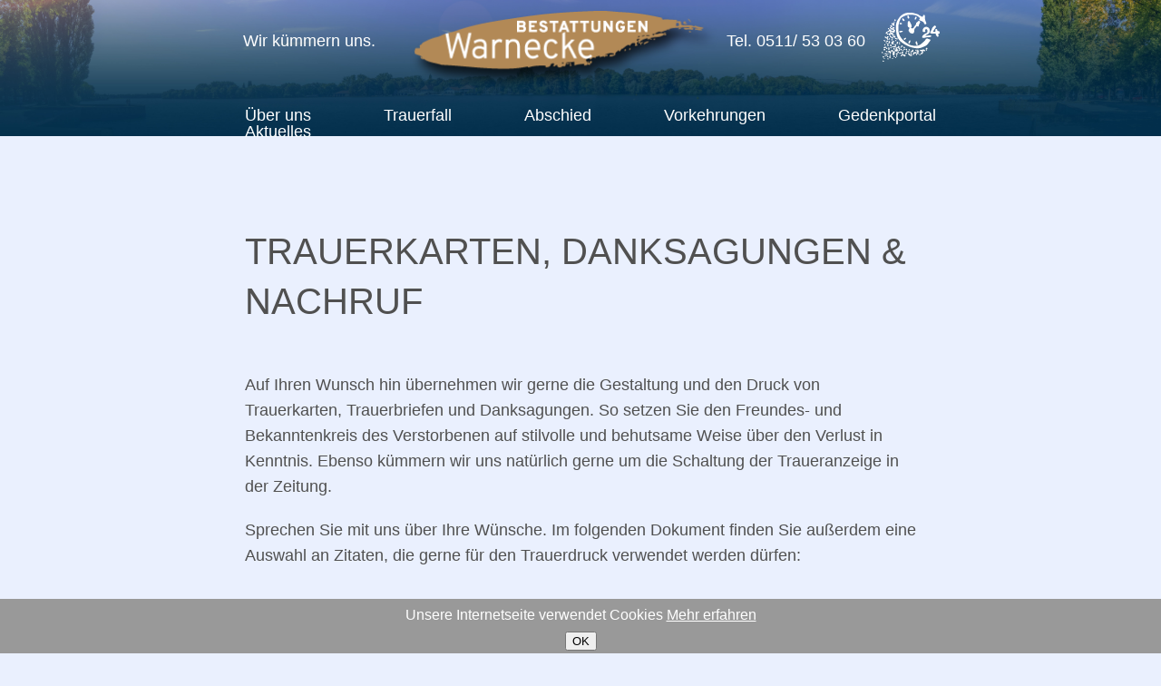

--- FILE ---
content_type: text/html; charset=utf-8
request_url: https://www.warnecke-bestattungen.de/trauerdruck.html
body_size: 5462
content:
<!DOCTYPE html>
<html lang="de">
<head>

      <meta charset="utf-8">
    <title>Trauerdruck - Warnecke Bestattungen</title>
    <base href="https://www.warnecke-bestattungen.de/">

          <meta name="robots" content="index,follow">
      <meta name="description" content="">
      <meta name="keywords" content="">
<meta name="viewport" content="width=device-width, initial-scale=1.0, user-scalable=no">

    
            <link rel="stylesheet" href="assets/css/8ef276c373ab.css">
        <script src="assets/js/ad6128094d79.js"></script>
<script src="https://maps.google.com/maps/api/js?key=AIzaSyDiq19R3hKH5jJjeI12IBM2OoyeUfsLnO4&language=de"></script>

          <!--[if lt IE 9]><script src="assets/html5shiv/3.7.2/html5shiv-printshiv.min.js"></script><![endif]-->
          <link href="files/superfish/css/superfish-base.css" rel="stylesheet"/>
    <link href="files/superfish/css/superfish.css" rel="stylesheet"/>
    <link href="files/superfish/css/superfish-navbar.css" rel="stylesheet"/>
    <link href="files/warnecke/theme/css/fonts2022.css" rel="stylesheet"/>
    <link href="files/warnecke/theme/css/main.css" rel="stylesheet"/>
    <link href="files/warnecke/theme/css/flick.css" rel="stylesheet"/>

</head>
<body id="top" class="contentsite mac chrome blink ch131">




 <header id="header">
                     <section class="inlay">

                             <section class="slogan"><p> Wir kümmern uns.</p></section>

                             <section class="logo">
                                                  <a href="index.php"><img src="files/warnecke/theme/img/logo.png"></a>



                            </section>
                             <div class="mobmenu"><a href="#mobilemenu"><img src="files/warnecke/theme//img/mobmenu.png"></a></div>
                             <section class="content">
												Tel. 0511/ 53 03 60<span class="phone"></span>

									  </section>

<div class="mainnav">
				
<!-- indexer::stop -->
<nav class="mod_navigation block">

  
  <a href="trauerdruck.html#skipNavigation1" class="invisible">Navigation überspringen</a>

  
<ul class="level_1 sf-menu">
            <li class="submenu uns first"><a href="rat-beistand-im-trauerfall.html" title="Über uns" class="submenu uns first">Über uns</a>
<ul class="level_2">
            <li class="first"><a href="rat-beistand-im-trauerfall.html" title="Rat &amp; Beistand" class="first">Rat & Beistand</a></li>
                <li><a href="familie.html" title="Familie">Familie</a></li>
                <li><a href="philosophie.html" title="Philosophie">Philosophie</a></li>
                <li><a href="geschichte.html" title="Geschichte">Geschichte</a></li>
                <li><a href="bestattungshaus.html" title="Bestattungshaus">Bestattungshaus</a></li>
                <li class="last"><a href="partner.html" title="Partner" class="last">Partner</a></li>
      </ul>
</li>
                <li class="submenu trail"><a href="trauerfall-11.html" title="Trauerfall" class="submenu trail">Trauerfall</a>
<ul class="level_2">
            <li class="sibling first"><a href="trauerfall-11.html" title="Trauerfall" class="sibling first">Erste Schritte</a></li>
                <li class="sibling"><a href="leistungen.html" title="Leistungen" class="sibling">Leistungen</a></li>
                <li class="sibling"><a href="bestattungsformen.html" title="Bestattungsformen" class="sibling">Bestattungsformen</a></li>
                <li class="sibling"><a href="friedhoefe.html" title="Friedhöfe" class="sibling">Friedhöfe</a></li>
                <li class="sibling"><a href="saerge-urnen.html" title="Särge &amp; Urnen" class="sibling">Särge & Urnen</a></li>
                <li class="sibling"><a href="floristik.html" title="Floristik" class="sibling">Floristik</a></li>
                <li class="active"><span class="active">Trauerdruck</span></li>
                <li class="sibling"><a href="digitaler-nachlass.html" title="Digitaler Nachlass" class="sibling">Digitaler Nachlass</a></li>
                <li class="sibling last"><a href="bestattungskosten.html" title="Bestattungskosten" class="sibling last">Bestattungskosten</a></li>
      </ul>
</li>
                <li class="submenu"><a href="aufbahrung.html" title="Abschied" class="submenu">Abschied</a>
<ul class="level_2">
            <li class="first"><a href="aufbahrung.html" title="Aufbahrung" class="first">Aufbahrung</a></li>
                <li><a href="trauerfeier.html" title="Trauerfeier">Trauerfeier</a></li>
                <li><a href="musik.html" title="Musik">Musik</a></li>
                <li><a href="rituale-gesten.html" title="Rituale &amp; Gesten">Rituale & Gesten</a></li>
                <li><a href="trauerbewaeltigung.html" title="Trauerbewältigung">Trauerbewältigung</a></li>
                <li><a href="kondolenz.html" title="Kondolenz">Kondolenz</a></li>
                <li class="last"><a href="trauerknigge.html" title="Trauerknigge" class="last">Trauerknigge</a></li>
      </ul>
</li>
                <li class="submenu"><a href="bestattungsvorsorge.html" title="Vorkehrungen" class="submenu">Vorkehrungen</a>
<ul class="level_2">
            <li class="first"><a href="bestattungsvorsorge.html" title="Bestattungsvorsorge" class="first">Bestattungsvorsorge</a></li>
                <li><a href="finanzielle-absicherung.html" title="Finanzielle Absicherung">Finanzielle Absicherung</a></li>
                <li><a href="testament.html" title="Testament">Testament</a></li>
                <li class="last"><a href="weitere-massnahmen.html" title="Weitere Maßnahmen" class="last">Weitere Maßnahmen</a></li>
      </ul>
</li>
                <li><a href="gedenkportal.html" title="Gedenkportal">Gedenkportal</a></li>
                <li class="submenu last"><a href="aktuelles-34.html" title="Aktuelles" class="submenu last">Aktuelles</a>
<ul class="level_2">
            <li class="first"><a href="aktuelles-34.html" title="Aktuelles" class="first">Aktuelles</a></li>
                <li class="last"><a href="downloads.html" title="Downloads" class="last">Downloads</a></li>
      </ul>
</li>
      </ul>

  <a id="skipNavigation1" class="invisible">&nbsp;</a>

</nav>
<!-- indexer::continue -->
                                      </div>
                    </section>
               
</header>
<div class="mobnav">

<!-- indexer::stop -->
	<nav class="mod_mmenu invisible block" id="mobilemenu">

	
		<a href="trauerdruck.html#skipNavigation3" class="invisible">Navigation überspringen</a>

		
<ul class="level_1">
            <li class="submenu uns first"><a href="rat-beistand-im-trauerfall.html" title="Über uns" class="submenu uns first" aria-haspopup="true">Über uns</a>
<ul class="level_2">
            <li class="first"><a href="rat-beistand-im-trauerfall.html" title="Rat &amp; Beistand" class="first">Rat & Beistand</a></li>
                <li><a href="familie.html" title="Familie">Familie</a></li>
                <li><a href="philosophie.html" title="Philosophie">Philosophie</a></li>
                <li><a href="geschichte.html" title="Geschichte">Geschichte</a></li>
                <li><a href="bestattungshaus.html" title="Bestattungshaus">Bestattungshaus</a></li>
                <li class="last"><a href="partner.html" title="Partner" class="last">Partner</a></li>
      </ul>
</li>
                <li class="submenu trail"><a href="trauerfall-11.html" title="Trauerfall" class="submenu trail" aria-haspopup="true">Trauerfall</a>
<ul class="level_2">
            <li class="sibling first"><a href="trauerfall-11.html" title="Trauerfall" class="sibling first">Erste Schritte</a></li>
                <li class="sibling"><a href="leistungen.html" title="Leistungen" class="sibling">Leistungen</a></li>
                <li class="sibling"><a href="bestattungsformen.html" title="Bestattungsformen" class="sibling">Bestattungsformen</a></li>
                <li class="sibling"><a href="friedhoefe.html" title="Friedhöfe" class="sibling">Friedhöfe</a></li>
                <li class="sibling"><a href="saerge-urnen.html" title="Särge &amp; Urnen" class="sibling">Särge & Urnen</a></li>
                <li class="sibling"><a href="floristik.html" title="Floristik" class="sibling">Floristik</a></li>
                <li class="active"><span class="active">Trauerdruck</span></li>
                <li class="sibling"><a href="digitaler-nachlass.html" title="Digitaler Nachlass" class="sibling">Digitaler Nachlass</a></li>
                <li class="sibling last"><a href="bestattungskosten.html" title="Bestattungskosten" class="sibling last">Bestattungskosten</a></li>
      </ul>
</li>
                <li class="submenu"><a href="aufbahrung.html" title="Abschied" class="submenu" aria-haspopup="true">Abschied</a>
<ul class="level_2">
            <li class="first"><a href="aufbahrung.html" title="Aufbahrung" class="first">Aufbahrung</a></li>
                <li><a href="trauerfeier.html" title="Trauerfeier">Trauerfeier</a></li>
                <li><a href="musik.html" title="Musik">Musik</a></li>
                <li><a href="rituale-gesten.html" title="Rituale &amp; Gesten">Rituale & Gesten</a></li>
                <li><a href="trauerbewaeltigung.html" title="Trauerbewältigung">Trauerbewältigung</a></li>
                <li><a href="kondolenz.html" title="Kondolenz">Kondolenz</a></li>
                <li class="last"><a href="trauerknigge.html" title="Trauerknigge" class="last">Trauerknigge</a></li>
      </ul>
</li>
                <li class="submenu"><a href="bestattungsvorsorge.html" title="Vorkehrungen" class="submenu" aria-haspopup="true">Vorkehrungen</a>
<ul class="level_2">
            <li class="first"><a href="bestattungsvorsorge.html" title="Bestattungsvorsorge" class="first">Bestattungsvorsorge</a></li>
                <li><a href="finanzielle-absicherung.html" title="Finanzielle Absicherung">Finanzielle Absicherung</a></li>
                <li><a href="testament.html" title="Testament">Testament</a></li>
                <li class="last"><a href="weitere-massnahmen.html" title="Weitere Maßnahmen" class="last">Weitere Maßnahmen</a></li>
      </ul>
</li>
                <li><a href="gedenkportal.html" title="Gedenkportal">Gedenkportal</a></li>
                <li class="submenu last"><a href="aktuelles-34.html" title="Aktuelles" class="submenu last" aria-haspopup="true">Aktuelles</a>
<ul class="level_2">
            <li class="first"><a href="aktuelles-34.html" title="Aktuelles" class="first">Aktuelles</a></li>
                <li class="last"><a href="downloads.html" title="Downloads" class="last">Downloads</a></li>
      </ul>
</li>
      </ul>

		<a id="skipNavigation3" class="invisible">&nbsp;</a>

	</nav>
<!-- indexer::continue -->

</div>

<div class="maincontent">


<div class="mod_article first last block" id="trauerdruck">

  
  
<div class="ce_text first last box">

      <h1>Trauerkarten, Danksagungen & Nachruf</h1>
  
  
      <p>Auf Ihren Wunsch hin übernehmen wir gerne die Gestaltung und den Druck von Trauerkarten, Trauerbriefen und Danksagungen. So setzen Sie den Freundes- und Bekanntenkreis des Verstorbenen auf stilvolle und behutsame Weise über den Verlust in Kenntnis. Ebenso kümmern wir uns natürlich gerne um die Schaltung der Traueranzeige in der Zeitung.</p>
<p>Sprechen Sie mit uns über Ihre Wünsche. Im folgenden Dokument finden Sie außerdem eine Auswahl an Zitaten, die gerne für den Trauerdruck verwendet werden dürfen:<br><br>[<a href="files/warnecke/downloads/Lyrik.pdf" target="_blank">Download PDF - Lyrik</a>]</p>  
  
  
</div>


  
</div>
</div>
<div class="slider">

<div class="mod_article first last block" id="slider-kopie-61">

  
  

<div class="ce_gallery box">

  
  
  

<div class="carousel">


          <div class="carousel-cell">
            <div class="hovercontent">
        
            </div>

            <div class="image" style="background-image:url('files/warnecke/bilder/trauerfall/AdobeStock_69246263.jpg');background-repeat:no-repeat;"></div>






    </div>    <div class="carousel-cell">
            <div class="hovercontent">
        
            </div>

            <div class="image" style="background-image:url('files/warnecke/bilder/trauerfall/AdobeStock_104497144.jpg');background-repeat:no-repeat;"></div>






    </div>    <div class="carousel-cell">
            <div class="hovercontent">
        
            </div>

            <div class="image" style="background-image:url('files/warnecke/bilder/trauerfall/AIMG_9098.jpg');background-repeat:no-repeat;"></div>






    </div>    <div class="carousel-cell">
            <div class="hovercontent">
        
            </div>

            <div class="image" style="background-image:url('files/warnecke/bilder/trauerfall/AIMG_9101.jpg');background-repeat:no-repeat;"></div>






    </div>          <div class="carousel-cell">
            <div class="hovercontent">
        
            </div>

            <div class="image" style="background-image:url('files/warnecke/bilder/trauerfall/AIMG_9123_links.jpg');background-repeat:no-repeat;"></div>






    </div>    <div class="carousel-cell">
            <div class="hovercontent">
        
            </div>

            <div class="image" style="background-image:url('files/warnecke/bilder/trauerfall/AIMG_9277.jpg');background-repeat:no-repeat;"></div>






    </div>    <div class="carousel-cell">
            <div class="hovercontent">
        
            </div>

            <div class="image" style="background-image:url('files/warnecke/bilder/trauerfall/AIMG_9293.jpg');background-repeat:no-repeat;"></div>






    </div>    <div class="carousel-cell">
            <div class="hovercontent">
        
            </div>

            <div class="image" style="background-image:url('files/warnecke/bilder/trauerfall/AIMG_9313.jpg');background-repeat:no-repeat;"></div>






    </div>          <div class="carousel-cell">
            <div class="hovercontent">
        
            </div>

            <div class="image" style="background-image:url('files/warnecke/bilder/trauerfall/AIMG_9318.jpg');background-repeat:no-repeat;"></div>






    </div>    <div class="carousel-cell">
            <div class="hovercontent">
        
            </div>

            <div class="image" style="background-image:url('files/warnecke/bilder/trauerfall/AIMG_9411_mitte.jpg');background-repeat:no-repeat;"></div>






    </div>    <div class="carousel-cell">
            <div class="hovercontent">
        
            </div>

            <div class="image" style="background-image:url('files/warnecke/bilder/trauerfall/AIMG_9453.jpg');background-repeat:no-repeat;"></div>






    </div>    <div class="carousel-cell">
            <div class="hovercontent">
        
            </div>

            <div class="image" style="background-image:url('files/warnecke/bilder/trauerfall/AIMG_9538_rechts.jpg');background-repeat:no-repeat;"></div>






    </div>  </div>
  
</div>


  
</div>
</div>


          <div class="footer">
         <section class="inlay">
             <div class="col-left">
               <img src="files/warnecke/theme//img/logo_footer.png" alt="Bestattungen Warnecke" title="Bestattungen Warnecke"/>
			 </div>
			 <div class="footernav">
<!-- indexer::stop -->
<nav class="mod_customnav block">

  
  <a href="trauerdruck.html#skipNavigation4" class="invisible">Navigation überspringen</a>

  
<ul class="fn">
<li><a href="tel:0511530360"><span class="ico-tel"></span>Tel. 0511/ 53 03 60</a></li>
        <li class="contact first"><a href="kontakt.html" ><span></span>Kontakt</a></li>
         <li class="imprint"><a href="impressum.html" ><span></span>Impressum</a></li>
         <li class="privacy last"><a href="datenschutzerklaerung.html" ><span></span>Datenschutzerklärung</a></li>
   </ul>

  <a id="skipNavigation4" class="invisible">&nbsp;</a>

</nav>
<!-- indexer::continue -->
</div>

			      </div>


<div class="map">
<div class="map_con"></div>

<!-- indexer::stop -->
<div class="ce_dlh_googlemaps map first last block">

<div class="dlh_googlemap block" id="dlh_googlemap_1" style="width:600px;height:480px;"><noscript><p><img src="https://maps.google.com/maps/api/staticmap?center=52.37238,9.78726&amp;zoom=14&amp;maptype=roadmap&amp;language=de&amp;size=600x480&amp;markers=52.37238,9.78726" alt=""></p></noscript></div>

<script>

function gmap1_initialize() {
	var gmap1_Options = {

		zoom: 14		, center: new google.maps.LatLng(52.37238,9.78726)
		, mapTypeId: google.maps.MapTypeId.ROADMAP		, draggable: true		, disableDoubleClickZoom: true		, scrollwheel: true

        		, mapTypeControl: true
		, mapTypeControlOptions: {
			style: google.maps.MapTypeControlStyle.DEFAULT			, position: google.maps.ControlPosition.TOP_RIGHT						, mapTypeIds: [
									google.maps.MapTypeId.HYBRID									,google.maps.MapTypeId.ROADMAP									,google.maps.MapTypeId.SATELLITE									,google.maps.MapTypeId.TERRAIN								]
					}
    	

                , overviewMapControl: true
        , overviewMapControlOptions: {
            opened: true        }
        

                , streetViewControl: true
        , streetViewControlOptions: {
            position: google.maps.ControlPosition.TOP_LEFT        }
        

                , rotateControl: true
        , rotateControlOptions: {
            position: google.maps.ControlPosition.TOP_LEFT        }
        

                , panControl: true
        , panControlOptions: {
            position: google.maps.ControlPosition.TOP_LEFT        }
        

        		, zoomControl: true
		, zoomControlOptions: {
			style: google.maps.ZoomControlStyle.DEFAULT,
			position: google.maps.ControlPosition.TOP_LEFT		}
		

				, scaleControl: true
		, scaleControlOptions: {
			position: google.maps.ControlPosition.BOTTOM_LEFT		}
		

		
    };

    google.maps.event.addDomListener(window, 'resize', function() {
        var center = gmap1.getCenter();
 
        google.maps.event.trigger(gmap1, 'resize');
        gmap1.setCenter(center);
    });

    var gmap1 = new google.maps.Map(document.getElementById("dlh_googlemap_1"), gmap1_Options);
    var gmap1_markers = [];

    
        var gmap1_0_marker = new google.maps.Marker({
    position: new google.maps.LatLng(52.37238,9.78726)
    , map: gmap1                , title:"Warnecke Bestattungen"
                , zIndex: 1            });
    gmap1_markers.push(gmap1_0_marker);
    
	if(window.gmap1_dynmap){
		gmap1_dynmap(gmap1);
	}

    
    }

if(window.addEvent) {
    window.addEvent('domready', function() {
        gmap1_initialize();
    });
} else if(typeof jQuery == "function") {
    jQuery(document).ready(function(){
        gmap1_initialize();
    });
} else {
    window.setTimeout("gmap1_initialize()", 500);
}

</script>

</div>
<!-- indexer::continue -->
</div>



 
<script src="assets/jquery/ui/1.11.4/jquery-ui.min.js"></script>
<script>
  (function($) {
    $(document).ready(function() {
      $(document).accordion({
        // Put custom options here
        heightStyle: 'content',
        header: 'div.toggler',
        collapsible: true,
        create: function(event, ui) {
          ui.header.addClass('active');
          $('div.toggler').attr('tabindex', 0);
        },
        activate: function(event, ui) {
          ui.newHeader.addClass('active');
          ui.oldHeader.removeClass('active');
          $('div.toggler').attr('tabindex', 0);
        }
      });
    });
  })(jQuery);
</script>

<script src="assets/jquery/colorbox/1.6.1/js/colorbox.min.js"></script>
<script>
  (function($) {
    $(document).ready(function() {
      $('a[data-lightbox]').map(function() {
        $(this).colorbox({
          // Put custom options here
          loop: false,
          rel: $(this).attr('data-lightbox'),
          maxWidth: '95%',
          maxHeight: '95%'
        });
      });
    });
  })(jQuery);
</script>

<script src="assets/jquery/mediaelement/2.21.2/js/mediaelement-and-player.min.js"></script>
<script>
  (function($) {
    $(document).ready(function() {
      $('video,audio').filter(function() {
          return $(this).parents('picture').length === 0;
      }).mediaelementplayer({
        // Put custom options here
        pluginPath: '/assets/jquery/mediaelement/2.21.2/',
        flashName: 'legacy/flashmediaelement.swf',
        silverlightName: 'legacy/silverlightmediaelement.xap'
      });
    });
  })(jQuery);
</script>

<script src="assets/swipe/2.0/js/swipe.min.js"></script>
<script>
  (function($) {
    $(document).ready(function() {
      $('.ce_sliderStart').each(function(i, cte) {
        var s = $('.content-slider', cte)[0],
            c = s.getAttribute('data-config').split(',');
        new Swipe(s, {
          // Put custom options here
          'auto': parseInt(c[0]),
          'speed': parseInt(c[1]),
          'startSlide': parseInt(c[2]),
          'continuous': parseInt(c[3]),
          'menu': $('.slider-control', cte)[0]
        });
      });
    });
  })(jQuery);
</script>

<script src="assets/jquery/tablesorter/2.0.5/js/tablesorter.js"></script>
<script>
  (function($) {
    $(document).ready(function() {
      $('.ce_table .sortable').each(function(i, table) {
        $(table).tablesorter();
      });
    });
  })(jQuery);
</script>

<script>
(function($) {
	var $mmenu = $('#mobilemenu');
	$(document).ready(function() {
		$mmenu.mmenu({
isMenu: true, classes: "mm-light ", offCanvas: { moveBackground: false }		}, {
			classNames: {
				selected: "active"
			}
		}).removeClass('invisible');
	});
})(jQuery);
</script>

<script src="system/modules/superfish/assets/js/superfish.js"></script>

<script>
                    (function($) { 
                        $("ul.sf-menu").superfish({
hoverClass: 'sfHover',
delay: 200,
speed: 'normal',
speedOut: 'fast' });
                        })(jQuery);
                </script>

<script>setTimeout(function(){var e=function(e,t){try{var n=new XMLHttpRequest}catch(r){return}n.open("GET",e,!0),n.onreadystatechange=function(){this.readyState==4&&this.status==200&&typeof t=="function"&&t(this.responseText)},n.send()},t="system/cron/cron.";e(t+"txt",function(n){parseInt(n||0)<Math.round(+(new Date)/1e3)-86400&&e(t+"php")})},5e3);</script>

<!-- Matomo -->
<script>
  var _paq = window._paq = window._paq || [];
  /* tracker methods like "setCustomDimension" should be called before "trackPageView" */
  _paq.push(['trackPageView']);
  _paq.push(['enableLinkTracking']);
  (function() {
    var u="https://rapid-statistik.de/";
    _paq.push(['setTrackerUrl', u+'matomo.php']);
    _paq.push(['setSiteId', '615']);
    var d=document, g=d.createElement('script'), s=d.getElementsByTagName('script')[0];
    g.async=true; g.src=u+'matomo.js'; s.parentNode.insertBefore(g,s);
  })();
</script>
<!-- End Matomo Code -->

<script>
        /* <![CDATA[ */
        function receiveMessage(event) {
            if (typeof event.data !== 'string') {
                return;
            }
            var message = event.data.split(':');
            var eventName = message[0];
            var iframes, len, i = 0;
            /* only receive messages from this domain */
            var senderDomains = ['https://cdn.bestatterwebtool.de'];

            if (senderDomains.indexOf(event.origin) !== -1 && eventName === 'resize') {
                iframes = document.getElementsByTagName('iframe');
                len = iframes.length;
                for (; i < len; i++) {
                    if ((iframes[i].contentWindow || iframes[i].documentWindow) == event.source) {

                        iframes[i].style.height = (parseInt(message[1]) + 10) + "px";
                        return;
                    }
                }
            }
        }
        if (window.addEventListener) {
            window.addEventListener('message', receiveMessage, false);
        }
        else if (window.attachEvent) {
            window.attachEvent('onmessage', receiveMessage);
        }
        /*]]>*/
    </script>

<script type="text/javascript" src="files/warnecke/theme/js/flick.js"></script>
<script type="text/javascript" src="files/warnecke/theme/js/slider-options.js"></script>



<!-- indexer::stop -->
<div id="cookiebar" class="top" role="complementary" aria-describedby="cookiebar-desc">
	<div id="cookiebar-desc" aria-live="assertive" role="alert">
		<span>Unsere Internetseite verwendet Cookies</span>
				<a href="datenschutzerklaerung.html" title="Mehr erfahren">Mehr erfahren</a>
			</div>
	<button onclick="setCookieBar('COOKIEBAR_1'); return false;">OK</button>
</div>
<!-- indexer::continue -->
</body>
</html>


--- FILE ---
content_type: text/css
request_url: https://www.warnecke-bestattungen.de/files/warnecke/theme/css/fonts2022.css
body_size: 367
content:
/* overpass-300 - latin */
@font-face {
    font-family: 'Overpass';
    font-style: normal;
    font-weight: 300;
    src: url('../fonts/overpass-v12-latin-300.eot'); /* IE9 Compat Modes */
    src: local(''),
         url('../fonts/overpass-v12-latin-300.eot?#iefix') format('embedded-opentype'), /* IE6-IE8 */
         url('../fonts/overpass-v12-latin-300.woff2') format('woff2'), /* Super Modern Browsers */
         url('../fonts/overpass-v12-latin-300.woff') format('woff'), /* Modern Browsers */
         url('../fonts/overpass-v12-latin-300.ttf') format('truetype'), /* Safari, Android, iOS */
         url('../fonts/overpass-v12-latin-300.svg#Overpass') format('svg'); /* Legacy iOS */
  }
  /* overpass-regular - latin */
  @font-face {
    font-family: 'Overpass';
    font-style: normal;
    font-weight: 400;
    src: url('../fonts/overpass-v12-latin-regular.eot'); /* IE9 Compat Modes */
    src: local(''),
         url('../fonts/overpass-v12-latin-regular.eot?#iefix') format('embedded-opentype'), /* IE6-IE8 */
         url('../fonts/overpass-v12-latin-regular.woff2') format('woff2'), /* Super Modern Browsers */
         url('../fonts/overpass-v12-latin-regular.woff') format('woff'), /* Modern Browsers */
         url('../fonts/overpass-v12-latin-regular.ttf') format('truetype'), /* Safari, Android, iOS */
         url('../fonts/overpass-v12-latin-regular.svg#Overpass') format('svg'); /* Legacy iOS */
  }
  /* overpass-600 - latin */
  @font-face {
    font-family: 'Overpass';
    font-style: normal;
    font-weight: 600;
    src: url('../fonts/overpass-v12-latin-600.eot'); /* IE9 Compat Modes */
    src: local(''),
         url('../fonts/overpass-v12-latin-600.eot?#iefix') format('embedded-opentype'), /* IE6-IE8 */
         url('../fonts/overpass-v12-latin-600.woff2') format('woff2'), /* Super Modern Browsers */
         url('../fonts/overpass-v12-latin-600.woff') format('woff'), /* Modern Browsers */
         url('../fonts/overpass-v12-latin-600.ttf') format('truetype'), /* Safari, Android, iOS */
         url('../fonts/overpass-v12-latin-600.svg#Overpass') format('svg'); /* Legacy iOS */
  }
  /* overpass-700 - latin */
  @font-face {
    font-family: 'Overpass';
    font-style: normal;
    font-weight: 700;
    src: url('../fonts/overpass-v12-latin-700.eot'); /* IE9 Compat Modes */
    src: local(''),
         url('../fonts/overpass-v12-latin-700.eot?#iefix') format('embedded-opentype'), /* IE6-IE8 */
         url('../fonts/overpass-v12-latin-700.woff2') format('woff2'), /* Super Modern Browsers */
         url('../fonts/overpass-v12-latin-700.woff') format('woff'), /* Modern Browsers */
         url('../fonts/overpass-v12-latin-700.ttf') format('truetype'), /* Safari, Android, iOS */
         url('../fonts/overpass-v12-latin-700.svg#Overpass') format('svg'); /* Legacy iOS */
  }

--- FILE ---
content_type: text/css
request_url: https://www.warnecke-bestattungen.de/files/warnecke/theme/css/main.css
body_size: 2102
content:
html,body,div,span,applet,object,iframe,h1,h2,h3,h4,h5,h6,p,blockquote,pre,a,abbr,acronym,address,big,cite,code,del,dfn,em,img,ins,kbd,q,s,samp,small,strike,strong,sub,sup,tt,var,b,u,i,center,dl,dt,dd,ol,ul,li,fieldset,form,label,legend,table,caption,tbody,tfoot,thead,tr,th,td,article,aside,canvas,details,embed,figure,figcaption,footer,header,hgroup,menu,nav,output,ruby,section,summary,time,mark,audio,video{margin:0;padding:0;border:0;font:inherit;font-size:100%;vertical-align:baseline}html{line-height:1}ol,ul{list-style:none}table{border-collapse:collapse;border-spacing:0}caption,th,td{text-align:left;font-weight:normal;vertical-align:middle}q,blockquote{quotes:none}q:before,q:after,blockquote:before,blockquote:after{content:"";content:none}a img{border:none}article,aside,details,figcaption,figure,footer,header,hgroup,main,menu,nav,section,summary{display:block}img{max-width:100%;height:auto}h1{font-size:40px;text-transform:uppercase;font-weight:300;color:#fff}@media screen and (max-width: 599px){.mainnav{display:none}.slogan{display:none}.logo{width:60%;display:inline-block;vertical-align:top;margin-top:20px}.mobmenu{display:inline-block;width:20%;margin:5% 0 0 15%}.content{display:block;width:100%;text-align:center;margin-top:10px}.phone{display:none !important}.maincontent{margin:100px auto 40px auto;color:#505050;max-width:800px;padding:0 30px;-moz-box-sizing:border-box;-webkit-box-sizing:border-box;box-sizing:border-box}.maincontent h1,.maincontent h2,.maincontent h3,.maincontent h4,.maincontent li,.maincontent p{color:#505050}.maincontent h1{font-size:30px;width:100%;margin:0 0 50px 0}.maincontent h2{font-size:20px;width:80%;margin:0 0 50px 0}.maincontent h3{font-size:20px;width:80%;margin:0 0 50px 0}.maincontent h4{font-size:18px;width:80%;margin:0 0 50px 0}.maincontent p{font-size:16px;width:100%;line-height:24px;padding-bottom:20px}.maincontent a{color:#505050;text-decoration:underline;font-size:18px}.maincontent ul{list-style-type:disc !important}.maincontent ul li{list-style-type:disc !important;font-size:18px;width:80%;line-height:24px;padding-bottom:10px}.home-con{position:relative;width:100%;height:320px}.home-con .image{width:100%;height:600px;background-position:center center;background-size:contain;background-image:none !important}.home-con .inlay{max-width:320px;margin:0 auto;position:absolute;top:-10%;left:10%;text-align:center}.home-con .inlay h1{position:relative;top:60px;font-size:20px !important;text-shadow:black 0px 5px 5px}.home-con .inlay p{line-height:24px;width:90% !important;margin-top:100px}.home-con a{position:relative;color:#ffffff;text-decoration:none;font-size:16px;display:block;margin-top:0px}.footer{background-color:#002d4a;height:200px}.footer .inlay{max-width:600px;margin:0 auto}.footer .col-left{display:none}.footer .footernav{display:block;margin:70px 0 0 30px}.footer .footernav ul{position:relative;left:0px}.footer .footernav ul li{width:45%;margin-bottom:20px;float:left;padding-right:10px;-moz-box-sizing:border-box;-webkit-box-sizing:border-box;box-sizing:border-box}.footer .footernav ul li a{color:#a0a0a0;text-decoration:none;font-size:12px;text-transform:uppercase}.contentsite header{background-image:url("../img/contentheader.png");background-position:center center;background-size:cover;background-repeat:no-repeat;margin-top:0 !important;height:150px;width:100%;margin:0;padding:0}.contentsite header .inlay{margin-top:0px}.contentsite .footer{height:300px}.contentsite .footer .inlay{padding-top:10px}}@media screen and (min-width: 600px) and (max-width: 900px){.mainnav{display:none}.slogan{display:none}.logo{width:60%;display:inline-block;vertical-align:top;margin-top:20px}.mobmenu{display:inline-block;width:10%;margin:5% 0 0 25%}.content{display:block;width:100%;text-align:center;margin-top:10px}.phone{display:none !important}.maincontent{margin:100px auto 40px auto;color:#505050;max-width:800px;padding:0 30px;-moz-box-sizing:border-box;-webkit-box-sizing:border-box;box-sizing:border-box}.maincontent h1,.maincontent h2,.maincontent h3,.maincontent h4,.maincontent li,.maincontent p{color:#505050}.maincontent h1{font-size:30px;width:100%;margin:0 0 50px 0}.maincontent h2{font-size:20px;width:80%;margin:0 0 50px 0}.maincontent h3{font-size:20px;width:80%;margin:0 0 50px 0}.maincontent h4{font-size:18px;width:80%;margin:0 0 50px 0}.maincontent p{font-size:16px;width:100%;line-height:24px;padding-bottom:20px}.maincontent a{color:#505050;text-decoration:underline;font-size:18px}.maincontent ul{list-style-type:disc !important}.maincontent ul li{list-style-type:disc !important;font-size:18px;width:80%;line-height:24px;padding-bottom:10px}.home-con{position:relative;width:100%;height:320px}.home-con .image{width:100%;height:600px;background-position:center center;background-size:contain;background-image:none !important}.home-con .inlay{max-width:320px;margin:0 auto;position:absolute;top:-10%;left:26%;text-align:center}.home-con .inlay h1{position:relative;top:60px;font-size:20px !important;text-shadow:black 0px 5px 5px}.home-con .inlay p{line-height:24px;width:90% !important;margin-top:100px}.home-con a{position:relative;color:#ffffff;text-decoration:none;font-size:16px;display:block;margin-top:0px}.footer{background-color:#002d4a;height:200px}.footer .inlay{max-width:600px;margin:0 auto}.footer .col-left{display:none}.footer .footernav{display:block;margin:70px 0 0 30px}.footer .footernav ul{position:relative;left:0px}.footer .footernav ul li{width:22%;margin-bottom:20px;float:left;padding-right:10px;-moz-box-sizing:border-box;-webkit-box-sizing:border-box;box-sizing:border-box}.footer .footernav ul li a{color:#a0a0a0;text-decoration:none;font-size:12px;text-transform:uppercase}.contentsite header{background-image:url("../img/contentheader.png");background-position:center center;background-size:cover;background-repeat:no-repeat;margin-top:0 !important;height:150px;width:100%;margin:0;padding:0}.contentsite header .inlay{margin-top:0px}.contentsite .footer{height:300px}.contentsite .footer .inlay{padding-top:10px}}@media screen and (min-width: 901px) and (max-width: 1159px){.mobmenu{display:none}header{margin-top:30px}header .slogan{width:25%;display:inline-block;vertical-align:top;text-align:center;margin:36px 0 0 20px;font-size:18px}header .logo{width:40%;display:inline-block;vertical-align:top}header .content{width:30%;display:inline-block;vertical-align:top;margin:36px 0 0 5px;font-size:18px}header .phone{position:relative;top:-40px;left:-20px}.home .mainnav ul.level_2{display:none}.maincontent{margin:100px auto 40px auto;color:#505050;max-width:800px;padding:0 30px;-moz-box-sizing:border-box;-webkit-box-sizing:border-box;box-sizing:border-box}.maincontent h1,.maincontent h2,.maincontent h3,.maincontent h4,.maincontent li,.maincontent p{color:#505050}.maincontent h1{font-size:40px;width:100%;margin:0 0 50px 0}.maincontent h2{font-size:30px;width:80%;margin:0 0 50px 0}.maincontent h3{font-size:25px;width:80%;margin:0 0 50px 0}.maincontent h4{font-size:20px;width:80%;margin:0 0 50px 0}.maincontent p{font-size:18px;width:100%;line-height:24px;padding-bottom:20px}.maincontent a{color:#505050;text-decoration:underline;font-size:18px}.maincontent ul{list-style-type:disc !important}.maincontent ul li{list-style-type:disc !important;font-size:18px;width:80%;line-height:24px;padding-bottom:10px}.home-con{position:relative;width:100%;height:600px}.home-con .image{width:100%;height:600px;background-position:center center;background-size:contain}.home-con .inlay{max-width:850px;margin:0 auto;position:absolute;top:30%;left:40%;text-align:center;transform:translate(-30%, -30%)}.home-con .inlay h1{position:relative;top:-30px;text-shadow:black 0px 2px 2px}.home-con .inlay p{line-height:24px;font-size:18px;margin-top:20px}.home-con a{position:relative;color:#ffffff;text-decoration:none;font-size:24px;display:block;margin-top:100px}.footer{background-color:#002d4a;height:200px}.footer .inlay{max-width:1250px;margin:0 auto}.footer .col-left{width:23%;display:inline-block;vertical-align:top;margin-left:2%;margin-top:1%}.footer .footernav{width:73%;display:inline-block;vertical-align:top}.footer .footernav ul{position:relative;left:100px}.footer .footernav ul li{float:left;padding-right:40px;-moz-box-sizing:border-box;-webkit-box-sizing:border-box;box-sizing:border-box}.footer .footernav ul li a{color:#a0a0a0;text-decoration:none;font-size:16px;text-transform:uppercase}.contentsite header{background-image:url("../img/contentheader.png");background-position:center center;background-size:cover;background-repeat:no-repeat;margin-top:0 !important;height:150px;width:100%;margin:0;padding:0}.contentsite header .inlay{margin-top:0px}.contentsite .footer .inlay{padding-top:50px}}@media screen and (min-width: 1161px){.mobmenu{display:none}header{margin-top:30px}header .slogan{width:25%;display:inline-block;vertical-align:top;text-align:center;margin:36px 0 0 20px;font-size:18px}header .logo{width:40%;display:inline-block;vertical-align:top;margin-top:10px}header .content{width:30%;display:inline-block;vertical-align:top;margin:36px 0 0 5px;font-size:18px}header .phone{position:relative;top:-40px;left:-20px}.home .mainnav ul.level_2{display:none}.maincontent{margin:100px auto 40px auto;color:#505050;max-width:800px;padding:0 30px;-moz-box-sizing:border-box;-webkit-box-sizing:border-box;box-sizing:border-box}.maincontent h1,.maincontent h2,.maincontent h3,.maincontent h4,.maincontent li,.maincontent p{color:#505050}.maincontent h1{font-size:40px;line-height:55px;width:100%;margin:0 0 50px 0}.maincontent h2{font-size:30px;width:80%;margin:0 0 50px 0}.maincontent h3{font-size:25px;width:80%;margin:0 0 20px 0}.maincontent h4{font-size:20px;width:80%;margin:0 0 50px 0}.maincontent p{font-size:18px;width:100%;line-height:28px;padding-bottom:20px}.maincontent a{color:#505050;text-decoration:underline;font-size:18px}.maincontent ul{list-style-type:disc !important}.maincontent ul li{list-style-type:disc !important;font-size:18px;width:80%;line-height:24px;padding-bottom:10px}.home-con{position:relative;width:100%;height:600px}.home-con .image{width:100%;height:600px;background-position:center center;background-size:contain}.home-con .inlay{max-width:850px;margin:0 auto;position:absolute;top:30%;left:40%;text-align:center;transform:translate(-30%, -30%)}.home-con .inlay h1{position:relative;top:-30px;text-shadow:5px 5px 18px black}.home-con .inlay p{line-height:30px;font-size:18px;margin-top:20px}.home-con a{position:relative;color:#ffffff;text-decoration:none;font-size:24px;display:block;margin-top:100px}.footer{background-color:#002d4a;height:200px}.footer .inlay{max-width:1250px;margin:0 auto}.footer .col-left{width:25%;display:inline-block;vertical-align:top}.footer .footernav{width:73%;display:inline-block;vertical-align:top}.footer .footernav ul{position:relative;left:150px}.footer .footernav ul li{float:left;padding-right:80px;-moz-box-sizing:border-box;-webkit-box-sizing:border-box;box-sizing:border-box}.footer .footernav ul li a{color:#a0a0a0;text-decoration:none;font-size:15px;text-transform:uppercase}.contentsite header{background-image:url("../img/contentheader.png");background-position:center center;background-size:cover;background-repeat:no-repeat;margin-top:0 !important;height:150px;width:100%;margin:0;padding:0}.contentsite header .inlay{margin-top:0px}.contentsite .footer .inlay{padding-top:50px}}@media screen and (min-width: 901px){.contentsite .mainnav{height:500px !important;left:40px}.mainnav{position:relative;left:110px;width:990px !important;margin:0 auto !important;top:0px;height:100px;font-family:"Arial",sans-serif}.mainnav ul{margin:10px 0 0 15px}.mainnav ul li{position:static !important;display:inline-block !important;padding:0 80px 0 0 !important;background-color:transparent !important;border:0 !important}.mainnav ul li a{font-size:18px;color:#fff;padding:0 !important;text-decoration:none;text-transform:none;border:0 !important}.mainnav ul li a:hover{color:#fff !important;display:inline-block;text-decoration:underline}.mainnav ul li span{font-size:18px;color:#fff !important;text-decoration:underline;padding:0 !important;position:relative}.mainnav ul li ul{position:absolute;width:100%;display:block;background-color:#b28956 !important;top:32px;left:-80px;right:0;z-index:8888888 !important;padding-bottom:30px}.mainnav ul li ul li{float:left;width:33%;-moz-box-sizing:border-box;-webkit-box-sizing:border-box;box-sizing:border-box;text-align:center;background:transparent !important;padding:20px 40px 0px 0px !important;-moz-box-sizing:border-box;-webkit-box-sizing:border-box;box-sizing:border-box}.mainnav ul li ul li a{display:block;padding:10px 20px 0 20px !important;font-size:18px !important;color:#fff !important;text-align:center}.mainnav ul li ul li a:hover{color:#002d4a !important}.mainnav ul li ul span{display:block;padding:10px 20px 0 10px !important;font-size:18px !important;color:#002d4a !important;text-align:center;border:0 !important}}li.uns>ul{display:none}@media screen and (max-width: 900px){.map{position:relative;top:0%;height:300px;overflow:hidden;display:inline-block;width:100%;text-align:center;margin-bottom:0%}.map h3{width:70%;color:#fff;text-align:center;background-color:#b28956;font-size:25px;padding:20px;position:relative;left:10%;top:-50px;z-index:999999999}.map .dlh_googlemap{position:absolute;width:100% !important;height:50% !important;overflow:hidden;border:0px solid white;z-index:2 !important}.phone{display:none !important}}@media screen and (min-width: 901px){.map{position:relative;top:0%;height:300px;overflow:hidden;display:inline-block;width:100%;text-align:center;margin-bottom:0%}.map h3{width:40%;color:#fff;text-align:center;background-color:#b28956;font-size:25px;padding:20px;position:relative;left:28%;top:0px;z-index:999999999}.map .dlh_googlemap{position:absolute;width:100% !important;height:60% !important;overflow:hidden;border:0px solid white;z-index:2 !important}}@media screen and (min-width: 901px){.map{position:relative;height:400px;overflow:hidden;display:inline-block;width:100%;text-align:center;margin-bottom:0%}.map .map_con{position:absolute;background-image:url("../img/map_arrow.png");width:334px;height:109px;top:-10px;background-repeat:no-repeat;right:32%;z-index:999999999}.map .dlh_googlemap{position:absolute;width:100% !important;height:100% !important;overflow:hidden;border:0px solid white;z-index:2 !important}}#cookiebar{z-index:999999999999999;position:fixed;bottom:0;width:100% !important;height:40px !important;text-align:center !important;background-color:#999999;padding:10px 0}#cookiebar button{margin:10px 0}#cookiebar a{color:#ffffff}html{margin:0;padding:0}body{background-color:#002d4a;color:#fff;font-family:"Arial",sans-serif}body.contentsite{background-color:#eaf0fe;color:#fff;font-family:"Arial",sans-serif}.sf-arrows .sf-width-ul{padding-right:0 !important}header .inlay{max-width:850px;margin:0 auto}.phone{display:block;background-image:url("../img/header_uhr.png");background-repeat:no-repeat;height:54px;background-position:top right;vertical-align:top}.ico-tel{display:block;background-image:url("../img/footer_tel.png");width:65px;height:54px;background-repeat:no-repeat;margin-bottom:11px}li.contact span{display:block;background-image:url("../img/footer_mail.png");width:65px;height:45px;background-repeat:no-repeat;margin-bottom:20px}li.imprint span{display:block;background-image:url("../img/footer_impr.png");width:65px;background-position:center center;height:48px;background-repeat:no-repeat;margin-bottom:17px;text-align:center}li.privacy span{display:block;background-image:url("../img/footer_zert.png");width:65px;background-position:center right;height:55px;background-repeat:no-repeat;margin-bottom:10px;text-align:center}


--- FILE ---
content_type: text/css
request_url: https://www.warnecke-bestattungen.de/files/warnecke/theme/css/flick.css
body_size: 1419
content:
/*! Flickity v2.0.6
http://flickity.metafizzy.co
---------------------------------------------- */

@media screen and (max-width:900px)
{

    .flickity-enabled {
        position: relative;
    }

    .flickity-enabled:focus { outline: none; }

    .flickity-viewport {
        overflow: hidden;
        position: relative;
        height: 100%;
    }

    .flickity-slider {
        position: absolute;
        width: 100%;
        height: 100%;
    }

    /* draggable */

    .flickity-enabled.is-draggable {
        -webkit-tap-highlight-color: transparent;
        tap-highlight-color: transparent;
        -webkit-user-select: none;
        -moz-user-select: none;
        -ms-user-select: none;
        user-select: none;
    }

    .flickity-enabled.is-draggable .flickity-viewport {
        cursor: move;
        cursor: -webkit-grab;
        cursor: grab;
    }

    .flickity-enabled.is-draggable .flickity-viewport.is-pointer-down {
        cursor: -webkit-grabbing;
        cursor: grabbing;
    }

    /* ---- previous/next buttons ---- */
    .flickity-prev-next-button svg{
        display: none;
    }
    .previous {
        position: absolute;
        top: 50%;
        background-image:url('../img/arrow_left.png');
        background-color:transparent!important;
        width: 42px;
        height: 89px;
        border: none;
        left:10%!important;
        cursor: pointer;
        /* vertically center */
        -webkit-transform: translateY(-50%);
        transform: translateY(-50%);
    }
    .next {
        position: absolute;
        top: 52%;
        background-image:url('../img/arrow_right.png');
        background-color:transparent!important;
        width: 66px;
        height: 114px;
        border: none;
        right:10%!important;
        cursor: pointer;
        /* vertically center */
        -webkit-transform: translateY(-50%);
        transform: translateY(-50%);
    }


    .flickity-prev-next-button.previous { left: 10px; }
    .flickity-prev-next-button.next { right: 10px; }
    /* right to left */
    .flickity-rtl .flickity-prev-next-button.previous {
        left: auto;
        right: 10px;
    }
    .flickity-rtl .flickity-prev-next-button.next {
        right: auto;
        left: 10px;
    }

    .flickity-prev-next-button:disabled {
        opacity: 0.3;
        cursor: auto;
    }

    .flickity-prev-next-button svg {
        position: absolute;
        left: 20%;
        top: 20%;
        width: 60%;
        height: 60%;
    }

    .flickity-prev-next-button .arrow {
        fill: #333;
    }

    /* ---- page dots ---- */

    .flickity-page-dots {
        position: absolute;
        width: 100%;
        bottom: -25px;
        padding: 0;
        margin: 0;
        list-style: none;
        text-align: center;
        line-height: 1;
    }

    .flickity-rtl .flickity-page-dots { direction: rtl; }

    .flickity-page-dots .dot {
        display: inline-block;
        width: 10px;
        height: 10px;
        margin: 0 8px;
        background: #333;
        border-radius: 50%;
        opacity: 0.25;
        cursor: pointer;
    }

    .flickity-page-dots .dot.is-selected {
        opacity: 1;
    }

    .carousel-cell {
        width: 100%;
        height: 320px;
        margin-right: 10px;
        background-position: center center;
        background-repeat: no-repeat;
        background-size: cover;
        counter-increment: gallery-cell;
        position:relative;
    }
    .carousel-cell .image{
        width:100%;

        background-position: center center;
        background-repeat: no-repeat;
        background-size: cover;
        height:100%;
        opacity: 0.6;
        z-index:2;
    }
    .carousel-cell h3{
        display: none;
        position:absolute;
    }
    .carousel-cell.is-selected .image{
        opacity: 1;

    }
    .carousel-cell.is-selected h3{
        display:block;
        font-size:30px;
        font-weight:300;
        text-transform: uppercase;
        z-index:9999999999999;
        top: 50%;
        left: 50%;
        text-shadow: black 0px 5px 5px;
        transform: translate(-50%, -30%);
        white-space: nowrap;
    }
    .hovercontent{
        display: none;
        position:absolute;
        color:#ffffff;
        top: 50%;
        left: 50%;
        transform: translate(-50%, -30%);


    }
    .hovercontent h4{
        font-size:20px!important;
        font-weight:300;
        text-transform: uppercase;
        z-index:9999999999999;
        text-shadow: black 0px 5px 5px;
        white-space: nowrap;
        text-align: center;
        padding-bottom:20px;
    }
    .hovercontent p{
        font-size:13px!important;
        line-height:20px;
        width:100%;
        font-weight:300;
        text-transform: uppercase;
        z-index:9999999999999;
        text-shadow: black 0px 5px 5px;
        padding-bottom:20px;
        text-align: center;
    }
    .hovercontent a{
        text-decoration: none;
        color:#ffffff;
        text-align: center;
        font-size:20px;
    }
    .is-selected:hover > .hovercontent{
        display: block!important;
        z-index:9999999999999;
        position:absolute;
    }
    .is-selected:hover > h3
    {
        display: none!important;
    }
    .is-selected:hover > .image{
        -webkit-filter: blur(3px);
        -moz-filter: blur(3px);
        -o-filter: blur(3px);
        -ms-filter: blur(3px);
        filter: blur(3px);
        opacity:0.6;
    }
    .contentsite .is-selected:hover > .image{
        -webkit-filter: blur(0px);
        -moz-filter: blur(0px);
        -o-filter: blur(0px);
        -ms-filter: blur(0px);
        filter: blur(0px);
        opacity:1;
    }

}








@media screen and (min-width:901px) {
    .flickity-enabled {
        position: relative;
    }

    .flickity-enabled:focus {
        outline: none;
    }

    .flickity-viewport {
        overflow: hidden;
        position: relative;
        height: 100%;
    }

    .flickity-slider {
        position: absolute;
        width: 100%;
        height: 100%;
    }

    /* draggable */
    .flickity-enabled.is-draggable {
        -webkit-tap-highlight-color: transparent;
        tap-highlight-color: transparent;
        -webkit-user-select: none;
        -moz-user-select: none;
        -ms-user-select: none;
        user-select: none;
    }

    .flickity-enabled.is-draggable .flickity-viewport {
        cursor: move;
        cursor: -webkit-grab;
        cursor: grab;
    }

    .flickity-enabled.is-draggable .flickity-viewport.is-pointer-down {
        cursor: -webkit-grabbing;
        cursor: grabbing;
    }

    /* ---- previous/next buttons ---- */
    .flickity-prev-next-button svg {
        display: none;
    }

    .previous {
        position: absolute;
        top: 50%;
        background-image: url('../img/arrow_left.png');
        background-color: transparent !important;
        width: 42px;
        height: 89px;
        border: none;
        left: 10% !important;
        cursor: pointer;
        /* vertically center */
        -webkit-transform: translateY(-50%);
        transform: translateY(-50%);
    }

    .next {
        position: absolute;
        top: 52%;
        background-image: url('../img/arrow_right.png');
        background-color: transparent !important;
        width: 66px;
        height: 114px;
        border: none;
        right: 10% !important;
        cursor: pointer;
        /* vertically center */
        -webkit-transform: translateY(-50%);
        transform: translateY(-50%);
    }

    .flickity-prev-next-button.previous {
        left: 10px;
    }

    .flickity-prev-next-button.next {
        right: 10px;
    }

    /* right to left */
    .flickity-rtl .flickity-prev-next-button.previous {
        left: auto;
        right: 10px;
    }

    .flickity-rtl .flickity-prev-next-button.next {
        right: auto;
        left: 10px;
    }

    .flickity-prev-next-button:disabled {
        opacity: 0.3;
        cursor: auto;
    }

    .flickity-prev-next-button svg {
        position: absolute;
        left: 20%;
        top: 20%;
        width: 60%;
        height: 60%;
    }

    .flickity-prev-next-button .arrow {
        fill: #333;
    }

    /* ---- page dots ---- */
    .flickity-page-dots {
        position: absolute;
        width: 100%;
        bottom: -25px;
        padding: 0;
        margin: 0;
        list-style: none;
        text-align: center;
        line-height: 1;
    }

    .flickity-rtl .flickity-page-dots {
        direction: rtl;
    }

    .flickity-page-dots .dot {
        display: inline-block;
        width: 10px;
        height: 10px;
        margin: 0 8px;
        background: #333;
        border-radius: 50%;
        opacity: 0.25;
        cursor: pointer;
    }

    .flickity-page-dots .dot.is-selected {
        opacity: 1;
    }

    .carousel-cell {
        width: 66%;
        height: 480px;
        margin-right: 10px;
        background-position: center center;
        background-repeat: no-repeat;
        background-size: cover;
        counter-increment: gallery-cell;
        position: relative;
    }

    .carousel-cell .image {
        width: 100%;

        background-position: center center;
        background-repeat: no-repeat;
        background-size: cover;
        height: 100%;
        opacity: 0.6;
        z-index: 2;
    }

    .carousel-cell h3 {
        display: none;
        position: absolute;
    }

    .carousel-cell.is-selected .image {
        opacity: 1;

    }

    .carousel-cell.is-selected h3 {
        display: block;
        font-size: 40px;
        font-weight: 300;
        text-transform: uppercase;
        z-index: 9999999999999;
        top: 50%;
        left: 50%;
        text-shadow: 5px 5px 18px black;
        transform: translate(-50%, -30%);
        white-space: nowrap;
    }

    .hovercontent {
        display: none;
        position: absolute;
        color: #ffffff;
        top: 50%;
        left: 50%;
        transform: translate(-50%, -30%);

    }

    .hovercontent h4 {
        font-size: 40px !important;
        font-weight: 300;
        text-transform: uppercase;
        z-index: 9999999999999;
        text-shadow: 5px 5px 18px black;
        white-space: nowrap;
        text-align: center;
        padding-bottom: 20px;
    }

    .hovercontent p {
        font-size: 18px !important;
        line-height: 26px;
        width: 100%;
        font-weight: 300;

        z-index: 9999999999999;
        text-shadow: 5px 5px 18px black;
        padding-bottom: 20px;
        text-align: center;
    }

    .hovercontent a {
        text-decoration: none;
        color: #ffffff;
        text-align: center;
        font-size: 20px;
    }

    .is-selected:hover > .hovercontent {
        display: block !important;
        z-index: 9999999999999;
        position: absolute;
    }

    .is-selected:hover > h3 {
        display: none !important;
    }

    .is-selected:hover > .image {
        -webkit-filter: blur(3px);
        -moz-filter: blur(3px);
        -o-filter: blur(3px);
        -ms-filter: blur(3px);
        filter: blur(3px);
        opacity: 0.6;
    }

    .contentsite .is-selected:hover > .image {
        -webkit-filter: blur(0px);
        -moz-filter: blur(0px);
        -o-filter: blur(0px);
        -ms-filter: blur(0px);
        filter: blur(0px);
        opacity: 1;
    }

}

--- FILE ---
content_type: application/javascript
request_url: https://www.warnecke-bestattungen.de/files/warnecke/theme/js/slider-options.js
body_size: 400
content:
$(document).ready(function(){



$('.carousel').flickity({
    // options
    cellAlign: 'center',
    freeScroll:true,
    wrapAround: true,
    contain: true,
    autoPlay:6000,
    pageDots:false
});
$('.contentsite .carousel').flickity({
    // options
    cellAlign: 'center',
    freeScroll:true,
    autoPlay:true,
    wrapAround: true,
    contain: true,
    pageDots:false
});
/*
$('.carousel').on('scroll',function(){
    alert("Scroll");
})

    $('.is-selected').on({
        mouseenter: function(){

        var hoverimage = $(this).data('image');

        var oldimage = $(this).css('background-image')
        oldimage = oldimage.replace('url(','').replace(')','').replace(/\"/gi, "");

        $(this).css("background-image","url("+hoverimage+")");

        $(this).data('image',oldimage);



    },
   mouseleave:function() {

       var hoverimage = $(this).data('image');

       var oldimage = $(this).css('background-image')
       oldimage = oldimage.replace('url(', '').replace(')', '').replace(/\"/gi, "");
       $(this).css("background-image", "url(" + hoverimage + ")");

       $(this).data('image', oldimage);

   }

    });
*/
})

var anz = $('.carousel-cell').length;
var de = anz -1;
$('.contentsite .carousel-cell').eq(de).remove();
